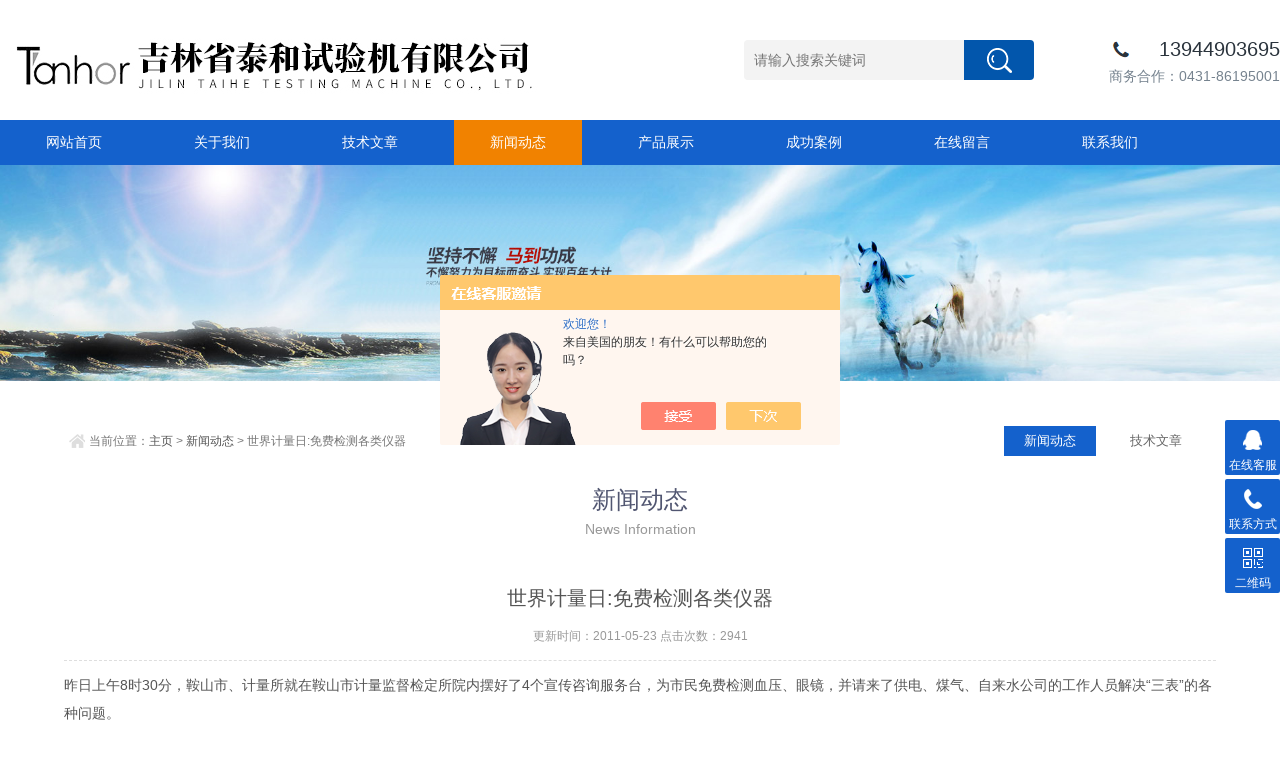

--- FILE ---
content_type: text/html; charset=utf-8
request_url: http://www.jltanhor.com/News-161801.html
body_size: 3878
content:
<!doctype html>
<html>
<head>
<meta http-equiv="Content-Type" content="text/html; charset=utf-8" />
<meta http-equiv="x-ua-compatible" content="ie=edge,chrome=1">
<meta name="renderer" content="webkit|ie-comp|ie-stand">
<meta name="viewport" content="width=device-width,initial-scale=1,maximum-scale=1, minimum-scale=1,user-scalable=0">
<title>世界计量日:免费检测各类仪器-吉林省泰和试验机有限公司</title>


<link rel="stylesheet" type="text/css" href="/skins/1464/css/animate.min.css">
<link rel="stylesheet" type="text/css" href="/skins/1464/css/style.css">
<script type="text/javascript" src="/skins/1464/js/jquery.min.1.7.js"></script>
<!--导航当前状态 JS-->
<script language="javascript" type="text/javascript"> 
	var nav= '4';
</script>
<!--导航当前状态 JS END-->
<script type="application/ld+json">
{
"@context": "https://ziyuan.baidu.com/contexts/cambrian.jsonld",
"@id": "http://www.jltanhor.com/News-161801.html",
"title": "世界计量日:免费检测各类仪器",
"pubDate": "2011-05-23T10:57:36",
"upDate": "2011-05-23T10:57:36"
    }</script>
<script language="javaScript" src="/js/JSChat.js"></script><script language="javaScript">function ChatBoxClickGXH() { DoChatBoxClickGXH('https://chat.chem17.com',2071) }</script><script>!window.jQuery && document.write('<script src="https://public.mtnets.com/Plugins/jQuery/2.2.4/jquery-2.2.4.min.js" integrity="sha384-rY/jv8mMhqDabXSo+UCggqKtdmBfd3qC2/KvyTDNQ6PcUJXaxK1tMepoQda4g5vB" crossorigin="anonymous">'+'</scr'+'ipt>');</script><script type="text/javascript" src="https://chat.chem17.com/chat/KFCenterBox/1464"></script><script type="text/javascript" src="https://chat.chem17.com/chat/KFLeftBox/1464"></script><script>
(function(){
var bp = document.createElement('script');
var curProtocol = window.location.protocol.split(':')[0];
if (curProtocol === 'https') {
bp.src = 'https://zz.bdstatic.com/linksubmit/push.js';
}
else {
bp.src = 'http://push.zhanzhang.baidu.com/push.js';
}
var s = document.getElementsByTagName("script")[0];
s.parentNode.insertBefore(bp, s);
})();
</script>
</head>

<body>
<header id="header" class="top">
  <div class="container clear clearfix">
  <div class="logo fl"><img src="/skins/1464/images/logo.jpg"></div>
  <div class="search-box fr">
    <div class="search">
        <form name="form1" method="post" action="/products.html">
            <input type="submit" class="tj" name="button" id="button">
            <input name="keyword" id="tk" type="text" class="sr" placeholder="请输入搜索关键词">
        </form>
    </div>
    <div class="contact-index">
      <p class="tel"><i></i> 13944903695 </p>
      <p class="mail"> 商务合作：0431-86195001</p>
    </div>
  </div>
</header>
<nav id="nav" class="clear clearfix">
  <div class="container">
  <div class="web_nav">网站导航<div class="btn-menu"><span></span></div><span class="search_bt"><img src="/skins/1464/images/search.png" /></span></div>
    <ul>
      <li><a href="/" id="navId1">网站首页</a></li>
      <li><a href="/aboutus.html" id="navId2">关于我们</a></li>
      <li><a href="/article.html" id="navId3">技术文章</a></li>
      <li><a href="/news.html" id="navId4">新闻动态</a></li>
      <li><a href="/products.html" id="navId5">产品展示</a></li>
      <li><a href="/successcase.html" id="navId6">成功案例</a></li>
      <li><a href="/order.html" id="navId7">在线留言</a></li>
      <li><a href="/contact.html" id="navId8">联系我们</a></li>
    </ul>
  </div>
</nav>
<script language="javascript" type="text/javascript">
try {
    document.getElementById("navId" + nav).className = "nav_on";
}
catch (e) {}
</script>
<script src="https://www.chem17.com/mystat.aspx?u=liyanwu22"></script><section class="ny_banner">
	
    <picture>
        <source media="(min-width:1200px)" srcset="/skins/1464/images/ny_banner1.jpg">
        <source media="(max-width:768px)" srcset="/skins/1464/images/ny_banner2.jpg">
        <img src="/skins/1464/images/ny_banner1.jpg">
    </picture>
  
</section>

<!--content begin-->
<section class="ny_content_wrap">
<section class="ny_content wow slideInUp" data-wow-duration="1s">
    <section class="content_right content_right2">
		 <div class="bread_nav">
            <div class="bread_nav_left"><em></em>当前位置：<a href="/">主页</a> > <a href="/news.html">新闻动态</a> > 世界计量日:免费检测各类仪器</div>
            <div class="bread_nav_right">
               <a href="/news.html" class="on">新闻动态</a><a href="/article.html">技术文章</a>
            </div>
     
         </div>
         <section class="conn">
         	<div class="ny_tlt1 wow slideInDown" data-wow-duration="1s"><p>新闻动态</p><span>News Information</span></div>
         	<div class="ny_news_con2">
             <div class="ny_news_tlt">世界计量日:免费检测各类仪器</div>
           <div class="ny_news_time">更新时间：2011-05-23   点击次数：2941</div>
            <div class="ny_news_con">
            	<p>昨日上午8时30分，鞍山市、计量所就在鞍山市计量监督检定所院内摆好了4个宣传咨询服务台，为市民免费检测血压、眼镜，并请来了供电、煤气、自来水公司的工作人员解决&ldquo;三表&rdquo;的各种问题。</p><p>　　半个小时有260余名群众来到活动现场，有拿着血压计的老人，戴着眼镜的中年人。 20多名现场工作人员一面为他们提供校准、修理等免费服务；一面解答市民关于电子血压计使用、眼镜验光配镜、民用计量器具使用等方面的问题。检测血压计330台，检测眼镜51副，其中5副近视镜，46副花镜，民用&ldquo;三表&rdquo;咨询200人次，定量包装咨询200人次。 <br />&nbsp;</p>
            </div>
            <div class="ny_news_ye">
            	<p>上一篇：<a href="/News-161805.html">门诊抗菌药不超20% 违者取消处方权</a></p>
				<p>下一篇：<a href="/News-160023.html">卫生部公开征求22个食品添加剂标准意见</a></p>
            </div>
            </div>
 
         </section>   
    </section>
</section>
</section>
<!--content end-->
<!--底部 开始-->
<div class="foot1">
	<div class="container1">
    	<ul class="clear clearfix">
        	<li class="address"><p>地址：吉林省长春市朝阳区开运街1599-1号</p></li>
            <li class="tel"><p>电话：0431-86195001</p></li>
            <li class="email"><p>邮箱：13944903695@139.com</p></li>
            <li class="code"><img src="/skins/1464/images/code.jpg"></li>
        </ul>
    </div>
</div>
<div class="foot2">
	<div class="container1">
    	<p>版权所有 &copy; 2019 吉林省泰和试验机有限公司  <a href="http://beian.miit.gov.cn/" target="_blank">吉ICP备10001943号-4</a>  技术支持：<a href="https://www.chem17.com" target="_blank" rel="nofollow">化工仪器网</a>  <a href="https://www.chem17.com/login" target="_blank" rel="nofollow">管理登陆</a>  <a href="/sitemap.xml" target="_blank">GoogleSitemap</a></p>
        <P>吉林省泰和试验机有限公司(www.jltanhor.com)关键词：<strong>落镖式冲击试验机,落球回弹试验仪,微机控制记忆式冲击试验机,悬臂梁式机械冲击试验机</strong></P>
    </div>
</div>
<!--底部 结束-->

<!-- 在线客服 开始 -->
<div class="suspension">
	<div class="suspension-box">
		<a href="#" class="a a-service "><i class="i"></i><span>在线客服</span></a>
		<a href="javascript:;" class="a a-service-phone "><i class="i"></i><span>联系方式</span></a>
		<a href="javascript:;" class="a a-qrcode"><i class="i"></i><span>二维码</span></a>
		<a href="javascript:;" class="a a-top"><i class="i"></i></a>
		<div class="d d-service">
			<i class="arrow"></i>
			<div class="inner-box">
				<div class="d-service-item clearfix">
					<a href="tencent://Message/?Uin=631398893&amp;websiteName=www.jltanhor.com=&amp;Menu=yes"  target="_blank" class="clearfix"><span class="circle"><i class="i-qq"></i></span><p>咨询在线客服</p></a>
				</div>
			</div>
		</div>
		<div class="d d-service-phone">
			<i class="arrow"></i>
			<div class="inner-box">
				<div class="d-service-item clearfix">
					<span class="circle"><i class="i-tel"></i></span>
					<div class="text">
						<p>服务热线</p>
						<p class="red number">0431-86195001</p>
					</div>
				</div>
			</div>
		</div>
		<div class="d d-qrcode">
			<i class="arrow"></i>
			<div class="inner-box">
				<div class="qrcode-img"><img src="/skins/1464/images/code.jpg" alt=""></div>
				<p>扫一扫，关注我们</p>
			</div>
		</div>

	</div>
</div>

<script type="text/javascript" src="/skins/1464/js/all.js"></script> 


 <script type='text/javascript' src='/js/VideoIfrmeReload.js?v=001'></script>
  
</html>
</body>

--- FILE ---
content_type: text/css
request_url: http://www.jltanhor.com/skins/1464/css/style.css
body_size: 12514
content:
/* CSS Document */
@charset "utf-8";
/* CSS Document */
body, h1, h2, h3, h4, h5, h6, hr, p, blockquote, dl, dt, dd, ul, ol, li, pre, form, fieldset, legend, button, input, textarea, th, td { margin: 0; padding: 0; border: 0; }
html { color: #666; }
html, body { width: 100%; min-width: 320px; }
body, button, input, select, textarea { margin: 0; padding: 0; font-family: "微软雅黑", "Microsoft Yahei", "Arial", "Verdana", "sans-serif"; font-size: 12px; background: #fff }
ul, ol, li, dl, dd, dt { list-style: none; }
em { font-style: normal; }
a { text-decoration: none; outline: none; }
a:hover { text-decoration: underline; }
legend { color: #000; }
fieldset, img { border: 0; }
label, button { cursor: pointer; }
/*解决IE图片缩放失真*/
img { -ms-interpolation-mode: bicubic; }
/*清除浮动*/
.clearfix:after { content: ''; display: block; height: 0; clear: both; }
.clearfix { zoom: 1; }
.clear { clear: both; }
/*连续英文、数字换行*/
.wordwrap { word-break: break-all; word-wrap: break-word; }
/*单行文字超出显示省略号*/
.omg { overflow: hidden; text-overflow: ellipsis; white-space: nowrap; }
img { border: 0; vertical-align: middle; }
a { color: #3a3a3a; text-decoration: none; transition: 0.5s; -webkit-transition: 0.5s; -moz-transition: 0.5s; }
a:hover { text-decoration: none }
.fl { float: left; }
.fr { float: right; }
/*苹果手机默认按钮样式去除*/
input[type="button"], input[type="submit"], input[type="reset"] { -webkit-appearance: none; }
textarea { -webkit-appearance: none; }
input { border-radius: 0; }

/* 设置滚动条的样式 */
::-webkit-scrollbar {
width:4px;
}/* 滚动槽 */
::-webkit-scrollbar-track {
background-color:#f0f0f0;
border-radius:0px;
}/* 滚动条滑块 */
::-webkit-scrollbar-thumb {
background-color:#6d6e70;
}
::-webkit-scrollbar-thumb:window-inactive {
background-color:#3c3c3c;
}
@-webkit-keyframes bounce-up { 25% {
-webkit-transform: translateY(5px);
}
50%, 100% {
-webkit-transform: translateY(0);
}
75% {
-webkit-transform: translateY(-5px);
}
}
@keyframes bounce-up { 25% {
transform: translateY(5px);
}
50%, 100% {
transform: translateY(0);
}
75% {
transform: translateY(-5px);
}
}
/*首页*/
#header .logo { width: 550px; margin: 30px 10px 10px; display: inline-block; }
#header .logo img { vertical-align: middle; }
.container,.container1 { width: 1280px; margin: 0 auto; }
.search-box .search{ float:left; margin-top:40px;}
.search-box .search .sr{width:200px;padding:0 10px;background:#f3f3f3;color:#999;font-size:14px;height:40px;line-height:22px;float:right;outline:none;border-radius:4px 0 0 4px;}
.search-box .search .tj{width:70px;height:40px;background:#0256ac url(../images/search_btn.png) center center no-repeat;font-size:0;cursor:pointer;float:right;border-radius:0 4px 4px 0;}
.search-box .search .tj:hover{background:#0256ac url(../images/search_btn.png) center center no-repeat;}
.contact-index { display: inline-block; height: 120px; line-height: 120px; margin-left: 60px; }
.contact-index p { margin-left: 15px; }
.contact-index .tel { font-size: 20px; margin-top: 34px; margin-bottom: 0px; color: #37474f; color: #2a333c; text-align: right; line-height: 30px;    background: url(../images/top_tel.gif) no-repeat 0px center; }
.contact-index .tel i { display:block; margin-right: 5px; border-right: 1px solid; padding-right: 5px; }
.contact-index .mail { color: #ffffff; color: #76838f; font-size: 14px; text-align: right; line-height: 24px; }
/*导航*/
#nav { background: #1461cc; width: 100%; }
#nav ul li { float: left; width: 10%; margin: 0 10px; }
#nav ul li a { color: #fff; width: 98%; padding: 0 1%; font-size: 14px; text-align: center; height: 45px; line-height: 45px; display: inline-block; cursor: pointer; }
#nav ul li a:hover,#nav ul li a.nav_on { background: #f18200; color:#fff; }
.web_nav { display: none; width: 90%; height: 50px; line-height: 50px; color: #fff; font-size: 16px; margin: 0 auto; font-weight: bold; }
.btn-menu { display: block; float: right; position: relative; background: transparent; cursor: pointer; padding: 15px 0; width: 26px; height: 16px; -webkit-transition: all ease .238s; -moz-transition: all ease .238s; transition: all ease .238s; }
.btn-menu:before, .btn-menu:after, .btn-menu span { background-color: #ffffff; -webkit-transition: all ease .238s; -moz-transition: all ease .238s; transition: all ease .238s; }
.btn-menu:before, .btn-menu:after { content: ''; position: absolute; top: 0; height: 1px; width: 100%; left: 0; top: 50%; -webkit-transform-origin: 50% 50%; -ms-transform-origin: 50% 50%; transform-origin: 50% 50%; }
.btn-menu span { position: absolute; width: 100%; height: 1px; left: 0; top: 50%; overflow: hidden; text-indent: 200%; }
.btn-menu:before { -webkit-transform: translate3d(0, -7px, 0); transform: translate3d(0, -7px, 0); }
.btn-menu:after { -webkit-transform: translate3d(0, 7px, 0); transform: translate3d(0, 7px, 0); }
.btn-menu.active span { opacity: 0; }
.btn-menu.active:before { background-color: #ffffff; -webkit-transform: rotate3d(0, 0, 1, 45deg); transform: rotate3d(0, 0, 1, 45deg); }
.btn-menu.active:after { background-color: #ffffff; -webkit-transform: rotate3d(0, 0, 1, -45deg); transform: rotate3d(0, 0, 1, -45deg); }
/**ly_banner**/
.flickerplate { position: relative; width: 100%; height: 500px; background-color: #e6e6e6; overflow: hidden; }
.flickerplate ul.flicks { width: 10000%; height: 100%; padding: 0px; margin: 0px; list-style: none }
.flickerplate ul.flicks>li { float: left; width: 1%; height: 100%; background-position: center; background-size: cover; display: table }
.flickerplate ul.flicks>li:nth-child(1) { background-image: url(../images/banner1.jpg); }
.flickerplate ul.flicks>li:nth-child(2) { background-image: url(../images/banner2.jpg); }
.flickerplate ul.flicks>li .flick-inner { height: 100%; padding: 10px; color: #fff; display: table-cell; vertical-align: middle }
.flickerplate ul.flicks>li .flick-inner .flick-content { max-width: 68.75em; margin-left: auto; margin-right: auto }
.flickerplate ul.flicks>li .flick-title { padding: 0px 0px; font-size: 2.778em; line-height: 1.995em; text-align: center }
@media only screen and (max-width:43.813em) {
.flickerplate ul.flicks>li .flick-title { font-size: 1.667em }
}
.flickerplate ul.flicks>li .flick-sub-text { padding: 5px; font-weight: 300; line-height: 2.5em; color: rgba(255,255,255,0.8); text-align: center }
.flickerplate ul.flicks>li .flick-title span.flick-block-text, .flickerplate ul.flicks>li .flick-sub-text span.flick-block-text { padding: 12px 18px; background-color: rgba(0,0,0,0.6) }
.flickerplate .arrow-navigation { position: absolute; height: 80%; width: 10%; top: 10%; z-index: 100; overflow: hidden }
.flickerplate .arrow-navigation .arrow { display: block; height: 100%; width: 90%; -webkit-transition: all 0.2s ease-out; -moz-transition: all 0.2s ease-out; -o-transition: all 0.2s ease-out; -ms-transition: all 0.2s ease-out; transition: all 0.2s ease-out }
.flickerplate .arrow-navigation:hover, .flickerplate .arrow-navigation .arrow:hover { cursor: pointer }
.flickerplate .arrow-navigation.left { left: 0% }
.flickerplate .arrow-navigation.left .arrow { opacity: 0; margin: 0px 0px 0px 50%; background-image: url("../images/arrow-left-light.png"); background-repeat: no-repeat; background-position: left }
.flickerplate .arrow-navigation.right { right: 0% }
.flickerplate .arrow-navigation.right .arrow { opacity: 0; margin: 0px 0px 0px -50%; background-image: url("../images/arrow-right-light.png"); background-repeat: no-repeat; background-position: right }
.flickerplate .arrow-navigation.left.hover .arrow { opacity: 1; margin: 0px 0px 0px 20% }
.flickerplate .arrow-navigation.right.hover .arrow { opacity: 1; margin: 0px 0px 0px -20% }
.flickerplate .dot-navigation { position: absolute; bottom: 15px; width: 100%; text-align: center; z-index: 100 }
.flickerplate .dot-navigation ul { text-align: center; list-style: none; padding: 0px 15px }
.flickerplate .dot-navigation ul li { display: inline-block; float: none }
.flickerplate .dot-navigation .dot { width: 10px; height: 10px; margin: 0px 5px; background-color: rgba(255,255,255,0.5); border-radius: 50%; -o-border-radius: 50%; -ms-border-radius: 50%; -moz-border-radius: 50%; -webkit-border-radius: 50%; -webkit-transition: background-color 0.2s ease-out; -moz-transition: background-color 0.2s ease-out; -o-transition: background-color 0.2s ease-out; -ms-transition: background-color 0.2s ease-out; transition: background-color 0.2s ease-out }
.flickerplate .dot-navigation .dot:hover { cursor: pointer; background-color: rgba(255,255,255,0.5) }
.flickerplate .dot-navigation .dot.active { background-color: #16b4b9; }
.flickerplate .dot-navigation.left, .flickerplate .dot-navigation.left ul { text-align: left }
.flickerplate .dot-navigation.right, .flickerplate .dot-navigation.right ul { text-align: right }
.flickerplate.flicker-theme-dark .arrow-navigation.left .arrow { background-image: url("../images/arrow-left-dark.png") }
.flickerplate.flicker-theme-dark .arrow-navigation.right .arrow { background-image: url("../images/arrow-right-dark.png") }
.flickerplate.flicker-theme-dark .dot-navigation .dot { background-color: rgba(0,0,0,0.12) }
.flickerplate.flicker-theme-dark .dot-navigation .dot:hover { background-color: rgba(0,0,0,0.6) }
.flickerplate.flicker-theme-dark .dot-navigation .dot.active { background-color: #000 }
.flickerplate.flicker-theme-dark ul.flicks li .flick-inner { color: rgba(0,0,0,0.9) }
.flickerplate.flicker-theme-dark ul.flicks li .flick-inner .flick-content .flick-sub-text { color: rgba(0,0,0,0.9) }
.flickerplate.flicker-theme-dark ul.flicks li .flick-inner .flick-content .flick-title span.flick-block-text, .flickerplate.flicker-theme-dark ul.flicks li .flick-inner .flick-content .flick-sub-text span.flick-block-text { background-color: rgba(255,255,255,0.5) }
.flickerplate ul.flicks li.flick-theme-dark .flick-inner { color: rgba(0,0,0,0.9) }
.flickerplate ul.flicks li.flick-theme-dark .flick-inner .flick-content .flick-sub-text { color: rgba(0,0,0,0.9) }
.flickerplate ul.flicks li.flick-theme-dark .flick-inner .flick-content .flick-title span.flick-block-text, .flickerplate ul.flicks li.flick-theme-dark .flick-inner .flick-content .flick-sub-text span.flick-block-text { background-color: rgba(255,255,255,0.5) }
.flickerplate.animate-transform-slide ul.flicks { -webkit-perspective: 1000; -webkit-backface-visibility: hidden; transform: translate3d(0%, 0px, 0px); -webkit-transform: translate3d(0%, 0px, 0px); -webkit-transition: -webkit-transform 0.6s; -o-transition: -o-transform 0.6s; -moz-transition: -moz-transform 0.6s; transition: transform 0.6s }
.flickerplate.animate-transition-slide ul.flicks { position: relative; left: 0%; -webkit-transition: left 0.4s ease-out; -moz-transition: left 0.4s ease-out; -o-transition: left 0.4s ease-out; -ms-transition: left 0.4s ease-out; transition: left 0.4s ease-out }
.flickerplate.animate-jquery-slide ul.flicks { position: relative; left: 0% }
.flickerplate.animate-scroller-slide { padding-bottom: 0px; overflow: auto }
.flickerplate.animate-scroller-slide ul.flicks { position: auto }
/*首页新闻*/
.sy_news { margin: 50px 0; background:#fff; position:relative; z-index:99;}
.sy_news_hd { margin-bottom: 40px; }
.sy_news_hd .tlt { float: left; position: relative; width: 36%; overflow: hidden; }
.sy_news_hd .tlt p { font-size: 20px; color: #37474f; font-weight: bold; float: left; height: 46px; line-height: 46px; }
.sy_news_hd .tlt em { display: block; width: 38px; height: 2px; background: #1461cc; position: absolute; bottom: 0; left: 0; }
.sy_news_hd .sy_news_right { float: right; width: 62%; position: relative; }
.sy_news_hd .sy_news_right .sy_news_type { max-width: 100%; padding-top: 10px; text-align: right; position: absolute; right: 0; top: 0; }
.sy_news_hd .sy_news_right .sy_news_type span a { display: inline-block; float: left; height: 30px; line-height: 30px; background: #dedede; text-align: center; padding: 0 15px; font-size: 12px; color: #333; margin-right: 10px; border-radius: 2px; cursor: pointer; overflow: hidden; }
.sy_news_hd .sy_news_right .sy_news_type span a.on { background: #1461cc; color: #fff; }
.sy_news_hd .sy_news_right .sy_news_type span a:hover { background: #1461cc; color: #fff; }
.img-news-l { width: 45%; float: left; margin-bottom: 30px; }
.img-news-l .imgnews-list { width: 100%; }
.img-news-l .imgnews-list li { width: 100%; }
.img-news-r { width: 50%; float: right; margin-bottom: 30px; }
.img-news-r .imgnews-list li { transform: translateY(100%); width: 100%; float: right; -webkit-transition: all .6s cubic-bezier(.165, .84, .44, 1) 0ms; transition: all .6s cubic-bezier(.165, .84, .44, 1) 0ms; padding: 10px 0; border-bottom: 1px solid; border-color: #fff; border-color: #f2f2f2; }
.imgnews-list li .time { display: inline-block; line-height: 30px; float: right; color: #999; font-size: 13px; position: relative; -webkit-transition: all .6s cubic-bezier(.165, .84, .44, 1) 0ms; transition: all .6s cubic-bezier(.165, .84, .44, 1) 0ms }
.imgnews-list li .iconfont { display: inline-block; line-height: 30px; float: right; color: #fff; color: #1461cc; font-size: 13px; position: relative; right: 35px; -webkit-transition: all .6s cubic-bezier(.165, .84, .44, 1) 0ms; transition: all .6s cubic-bezier(.165, .84, .44, 1) 0ms; opacity: 0; }
.imgnews-list li:hover .iconfont { right: 0; opacity: 1 }
.imgnews-list li:hover .time { right: 15px }
.imgnews-list li .date { text-align: center; }
.imgnews-list li .date .day { font-size: 36px; font-weight: bold; position: relative; letter-spacing: 1px; color: #fff; color: #999; }
.imgnews-list li .date .year { color: #fff; color: #999; position: relative; display: block }
.imgnews-list .item-1 { width: 40%; float: left; padding: 0; border: none; opacity: 1; transform: none; }
.imgnews-list .item-1 .text { background: #fff; background: #1461cc; padding: 18px 20px 0 40px; height: 120px; overflow: hidden; }
.imgnews-list .item-1 .text .day { font-size: 36px; font-weight: bold; position: relative; letter-spacing: 1px; color: #fff; }
.imgnews-list .item-1 .text .year { color: rgba(255, 255, 255, 0.6); position: relative; display: block }
.imgnews-list .item-1 .text .content { color: #fff; width: 75%; float: right; margin-bottom: 20px; }
.imgnews-list .item-1 .text .content h3 { color: #fff; line-height: 30px; font-size: 16px; padding-bottom: 10px; border-bottom: 1px solid rgba(255, 255, 255, 0.2); overflow: hidden; text-overflow: ellipsis; white-space: nowrap; }
.imgnews-list .item-1 .text .content h3 a{ color:#fff;}
.imgnews-list .item-1 .text .content p { color: rgba(255, 255, 255, 0.7); padding-top: 10px; height: 50px; overflow: hidden; line-height: 22px; }
.imgnews-list .item-1 .img { overflow: hidden; max-height: 220px; }
.imgnews-list .item-1 .img img { -webkit-transition: all .6s cubic-bezier(.165, .84, .44, 1) 0ms; transition: all .6s cubic-bezier(.165, .84, .44, 1) 0ms; opacity: .78; width: 100% }
.imgnews-list .item-1:hover { -webkit-box-shadow: 5px 8px 20px rgba(0, 0, 0, 0.08); box-shadow: 5px 8px 20px rgba(0, 0, 0, 0.08); padding: 0 }
.imgnews-list .item-1:hover img { -webkit-transform: scale(1.08); transform: scale(1.08); opacity: 1 }
.imgnews-list .item-2 { margin-bottom: 10px; border: none !important }
.imgnews-list li.item-other b.title { transition: all .6s cubic-bezier(.165, .84, .44, 1) 0ms; display: inline-block; font-weight: normal; overflow: hidden; text-overflow: ellipsis; white-space: nowrap; width: 70%; font-size: 14px; }
.imgnews-list li.item-other:hover b.title { color: #1461cc; padding-left: 1.5%; }
.imgnews-list .item-2 .text { float: left; width: 80%; transition: all .6s cubic-bezier(.165, .84, .44, 1) 0ms; }
.imgnews-list .item-2:hover .text { padding-left: 1.5%; }
.imgnews-list .item-2 .text h3 { width: 100%; padding-bottom: 15px; border-bottom: 1px solid; border-color: #fff; border-color: #f2f2f2; font-size: 16px; overflow: hidden; text-overflow: ellipsis; white-space: nowrap; }
.imgnews-list .item-2:hover .text h3 { color: #1461cc; }
.imgnews-list .item-2 .text p { margin-top: 15px; color: #999; font-size: 13px; line-height: 26px; height: 52px; overflow: hidden }
.btn-more { clear: both; border: 1px solid; color: #fff; color: #1461cc; display: block; width: 110px; text-align: center; margin: 30px auto 0; -webkit-transition: all .6s cubic-bezier(.165, .84, .44, 1) 0ms; transition: all .6s cubic-bezier(.165, .84, .44, 1) 0ms; height: 30px; line-height: 30px; }
.btn-more:hover { background: #1461cc; color: #fff; border-color: #1461cc; text-decoration: none }
/*首页公司简介*/
.sy_about { width: 100%; background: #f5f5f5; padding: 50px 0; }
.sy_about_hd { margin: 10px 0 40px; }
.sy_about_hd .tlt { float: left; position: relative; width: 36%; overflow: hidden; }
.sy_about_hd .tlt p { font-size: 20px; color: #37474f; font-weight: bold; float: left; height: 46px; line-height: 46px; }
.sy_about_hd .tlt em { display: block; width: 38px; height: 2px; background: #1461cc; position: absolute; bottom: 0; left: 0; }
.con_syabout { position: relative; height: 320px; }
.con_img_about { float: left; width: 41%; padding: 0 10px; position: relative; z-index: 2; }
.con_img_about img { width: 100%; max-height: 280px; -o-object-fit: scale-down; object-fit: scale-down; }
.con_right_about { background: #fff; width: 100%; text-align: left; padding: 5px 15px; position: absolute; top: 49px; height: 260px; z-index: 1; }
.con_right_about p.desc { font-size: 14px; color: #fff; color: #666; line-height: 1.5; padding: 30px 0; margin-left: 42%; height: 105px; overflow: hidden; margin-bottom: 20px; }
.btn-more1 { border: 1px solid; color: #fff; color: #1461cc; display: block; width: 110px; text-align: center; -webkit-transition: all .6s cubic-bezier(.165, .84, .44, 1) 0ms; transition: all .6s cubic-bezier(.165, .84, .44, 1) 0ms; height: 30px; line-height: 30px; margin-left: 42%; }
.btn-more1:hover { background: #1461cc; color: #fff; border-color: #1461cc; text-decoration: none }
/*首页产品展示*/
.sy_pro { width: 100%; background: #f5f5f5; padding: 50px 0; position: relative; z-index: 9; }
.sy_pro_hd { margin: 10px 0 50px; }
.sy_pro_hd .tlt { float: left; position: relative; width: 25%; overflow: hidden; }
.sy_pro_hd .tlt p { font-size: 20px; color: #37474f; font-weight: bold; float: left; height: 46px; line-height: 46px; }
.sy_pro_hd .tlt em { display: block; width: 38px; height: 2px; background: #1461cc; position: absolute; bottom: 0; left: 0; }
.sy_pro_hd .sy_pro_right { float: right; width: 75%; position: relative; height: 40px; overflow: hidden; }
.sy_pro_hd .sy_pro_right .sy_pro_type { max-width: 100%; padding-top: 10px; text-align: right; position: absolute; right: 0; top: 0; }
.sy_pro_hd .sy_pro_right .sy_pro_type span a { display: inline-block; height: 30px; line-height: 30px; background: #dedede; text-align: center; padding: 0 15px; font-size: 12px; color: #333; margin-right: 10px; border-radius: 2px; cursor: pointer; overflow: hidden; vertical-align: top; }
.sy_pro_hd .sy_pro_right .sy_pro_type span a.on { background: #1461cc; color: #fff; }
.sy_pro_hd .sy_pro_right .sy_pro_type span a:hover { background: #1461cc; color: #fff; }
.sy_pro .pro_hd ul{margin:0 auto;max-width:100%;height:84px;overflow:hidden;}
.sy_pro .pro_hd ul li{float: left;margin:0 1px 2px;}
.sy_pro .pro_hd ul li a{display:block;background: #eee;padding: 8px 30px;color: #76838f;-webkit-transition: .25s;-o-transition: .25s;transition: .25s;overflow: hidden; text-overflow: ellipsis; white-space:nowrap;height:24px;line-height:24px;font-size:14px;max-width:150px;transition-duration: .3s;-ms-transition-duration: .3s;-moz-transition-duration: .3s;-webkit-transition-duration: .3s;}
.sy_pro .pro_hd ul li a:hover{background: #16b4b9;color:#fff;}
.sy_pro .pro_hd ul li.on a{background: #1f71c2;color:#fff;}

.sy_pro .pro_bd ul li{float:left;width: 22.5%;margin-right:3%;margin-bottom:30px;}
.sy_pro .pro_bd ul li:nth-child(4n) {margin-right: 0px;}
.sy_pro .pro_bd ul li .pro_img_box{display:block;width:100%;box-shadow: 0px 0px 72px 0px #e1dddd;-webkit-transition: all .25s;-webkit-transition: all .25s;-moz-transition: all .25s;-ms-transition: all .25s;-o-transition: all .25s;}
.sy_pro .pro_bd ul li .pro_img_box .pro_img{text-align:center;width:100%;height:230px;box-sizing:border-box;-moz-box-sizing:border-box;-webkit-box-sizing:border-box;overflow:hidden;}
.sy_pro .pro_bd ul li .pro_img_box .pro_img img{vertical-align:middle;max-width:90%;max-height:90%;transition-duration: 1s;-ms-transition-duration: 1s;-moz-transition-duration: 1s;-webkit-transition-duration: 1s;}
.sy_pro .pro_bd ul li .pro_img_box .pro_img .iblock {display:inline-block;height:100%;width:0;vertical-align:middle}
.sy_pro .pro_bd ul li .pro_img_box p a{display:block;height:40px;line-height:40px;font-size:14px;text-align:center;color:#333;padding:0 5px;overflow: hidden; text-overflow: ellipsis; white-space:nowrap;}
.sy_pro .pro_bd ul li .pro_img_box:hover p a{background:#666;color:#ffffff;}
.sy_pro .pro_bd ul li .pro_img_box:hover img{transform: scale(1.1,1.1);opacity: 0.8;}
.btn-more2 { margin-top: 10px; }
/*友情链接*/
.sy_link { width: 90%; max-width: 1280px; margin: 30px auto; }
.sy_link .yqlj { line-height: 22px; font-size: 12px; }
.sy_link .yqlj a { display: inline-block; margin-right: 1%; }
/*底部*/
.foot1{background-color: #1461cc;width: 100%;height:90px; clear:both;}
.foot1 ul{height:90px;display: flex;justify-content: center;align-items: center;-webkit-box-pack:center;-webkit-box-align:center;}
.foot1 ul li{float:left;color:#ffffff;}
.foot1 ul li.address{background:url(../images/pos.png) left center no-repeat;width: 44%;overflow:hidden;text-align:left;padding-left:25px;}
.foot1 ul li.tel{background:url(../images/phone.png) left center no-repeat;width: 30%;overflow:hidden;text-align:left;padding-left:25px;}
.foot1 ul li.tel a{color:#fff;}
.foot1 ul li.email{background:url(../images/email.png) left center no-repeat;width: 20%;text-align:left;padding-left:25px;overflow:hidden;}
.foot1 ul li.code {width: 20%;}
.foot1 ul li.code img{height:80px;float:right;}

.foot2{background-color: #fff;width: 100%;padding:10px 0;}
.foot2 p{color:#555;font-size:12px;}
.foot2 a{color:#555;font-size:12px;}
.foot2 a:hover{color:#0026a7;}





/*内页banner*/
.ny_banner { width: 100%; margin-bottom: 20px; position: relative; }
.ny_banner picture { display: block; }
.ny_banner img { width: 100%; height: auto; }

.ny_content_wrap{background: #ffffff;width:100%;}
.ny_content{width:90%;max-width:1280px;margin:0 auto;padding-top:20px;padding-bottom:20px;}
.ny_tlt1{width:100%;margin-bottom:30px;}
.ny_tlt1 p{font-size:24px;color:#515671;text-align:center;}
.ny_tlt1 span{display:block;font-size:14px;font-weight:lighter;color:#999;text-align:center;height:30px;line-height:30px;}

.ny_news_con2 .about_img{float:left;width:37%;}
.ny_news_con2 .about_img img{max-width:100%;}
.ny_news_con2 .about_wz{float:right;width:60%;font-size:13px;line-height:30px;color:#555;}
.ny_zycp{background:#f1f1f1; padding:20px 15px;margin-bottom:25px;}
.ny_content .content_right{float:right;width:100%;padding:1%;}
.ny_content .content_right2{float:none;width:100%;padding:0;padding-bottom:30px;}
.ny_content .content_right3{ width:78%; float:right; padding:0;}
.ny_content .content_right .bread_nav1{overflow:hidden;height:40px;line-height:40px;margin-bottom:10px;border-bottom:1px solid #dedede;padding-bottom:5px;}
.ny_content .content_right .bread_nav1 h2{width:20%;font-size:20px;color:#333;float:left;font-weight:bold;}
.ny_content .content_right .bread_nav1 .bread_nav1_right{float:right;width:78%;text-align:right;color:#777;overflow:hidden;}
.ny_content .content_right .bread_nav1 .bread_nav1_right>em{display:inline-block;width:25px;height:40px;background:url(../images/dw.png) center center no-repeat;vertical-align: top;}
.ny_content .content_right .bread_nav1 .bread_nav1_right a{color:#555;}
.ny_content .content_right .bread_nav1 .bread_nav1_right a:hover{color:#0256ac}
.ny_content .content_right .bread_nav{overflow:hidden;height:40px;line-height:40px;margin-bottom:10px;padding-bottom:5px;}
.ny_content .content_right .bread_nav .bread_nav_left{width:35%;text-align:left;color:#777;overflow:hidden;font-size:12px; float:left;}
.ny_content .content_right .bread_nav .bread_nav_left>em{display:inline-block;width:25px;height:40px;background:url(../images/dw.png) center center no-repeat;vertical-align: top;}
.ny_content .content_right .bread_nav .bread_nav_left a{color:#555;}
.ny_content .content_right .bread_nav .bread_nav_left a:hover{color:#0256ac}

.bread_nav_right{ width:60%; float:right; text-align:right;}
.bread_nav_right a{ display:inline-block;padding:0 20px; height:30px; line-height:30px;margin-right:2%; color:#666; font-size:13px;}
.bread_nav_right a.on{ background:#1461cc; color:#fff;}
.bread_nav_right a:hover{background:#1461cc; color:#fff;}

.ny_content .content_left{float:left;width:20%;}
.ny_content .content_left .c_tlt{height:60px;line-height:60px;text-align:center;font-size:20px;font-weight:bold;background:#1461cc;color:#ffffff;margin-bottom:10px;}
.pro_mulu li a{display:block;height:40px;line-height:40px;text-align:left;padding:0 20px;background:#f1f1f1;color:#555;font-size:14px;margin-bottom:5px;overflow: hidden; text-overflow: ellipsis; white-space:nowrap;}
.pro_mulu li dl a{background:#ffffff;height:30px;line-height:30px;font-size:12px;}
.pro_mulu a.pro_more{background:#ddd;display:block;text-align:center;height:40px;line-height:40px; font-size:12px;}
.ny_content .content_left .c_tlt em{display:none;}
.news_l{padding-bottom:20px;}
.news_l li a{display:block;font-size:12px;color:#555;padding-left:15px;background:url(../images/news_tb1.jpg) left center no-repeat;height:40px;line-height:40px;overflow: hidden; text-overflow: ellipsis; white-space:nowrap;border-bottom:1px dashed #dedede;}
.news_l li a:hover{color:#1461cc;}
.ny_content .content_right .conn{color:#555;font-size:14px;line-height:28px;padding-top:10px; z-index:1; position:relative;}
.ny_content .ny_news_con2{min-height:300px;}
.ny_content .content_right .conn .ny_news_con img,.ny_content .content_right .conn .ny_news_con  table,.ny_content .content_right .conn .ny_news_con  tr,.ny_content .content_right .conn .ny_news_con  td,.ny_content .content_right .conn .ny_news_con  p,.ny_content .content_right .conn .ny_news_con  span,.ny_content .content_right .conn .ny_news_con  div,.ny_content .content_right .conn .ny_news_con  video,.ny_content .content_right .conn .ny_news_con embed{width:auto !important;height:auto !important;max-width:100% !important;max-height: 100%;box-sizing:border-box;-moz-box-sizing:border-box;-webkit-box-sizing:border-box;white-space:normal;word-break:break-all;}

/*首页推荐产品*/
.scrollpic{width: 90%;max-width: 1280px;margin: 0 auto;padding-bottom:20px;}

/*----普通产品滚动----*/
.h_tjcp{width:100%;padding:40px 0;}
#demo{overflow:hidden; width:100%; height:334px; margin:0 auto;padding-top:30px;}
#demo #indemo{float:left; width:800%}
#demo #demo1{float:left;}
#demo #demo2{float:left;}
#demo #indemo ul li{float:left;width:22%;margin-right:4%;}
#demo #indemo ul li .tj_pro_box{display:block;width:96%;padding:2%;border-radius: 0 0 2px 2px;background:#f1f1f1;padding-bottom:20px;position:relative;}
#demo #indemo ul li .tj_pro_box .pro_img{text-align:center;width:100%;height:222px;background:#fff;box-sizing:border-box;-moz-box-sizing:border-box;-webkit-box-sizing:border-box;overflow:hidden;}
#demo #indemo ul li .tj_pro_box .pro_img img{vertical-align:middle;max-width:90%;max-height:90%;}
#demo #indemo ul li .tj_pro_box .pro_img .iblock {display:inline-block;height:100%;width:0;vertical-align:middle}
#demo #indemo ul li .tj_pro_box p{height:30px;line-height:30px;margin-top:10px;font-size:16px;text-align:center;color:#555;font-weight:bold;margin-bottom:10px;overflow: hidden; text-overflow: ellipsis; white-space:nowrap;}
#demo #indemo ul li .tj_pro_box span{margin:0 auto;display:block;width: 118px;height: 34px;border: 1px solid #dadada;display: block;text-align: center;line-height: 34px;background: none;position: relative;}
#demo #indemo ul li .tj_pro_box span:before{content: "";position: absolute;background: #1461cc;width: 0;height: 34px;left: 0;z-index: 0;transition: 0.3s;-webkit-transition: 0.3s;-moz-transition: 0.3s;}
#demo #indemo ul li .tj_pro_box span i{position: relative;z-index: 1;background:url(../images/pro_jt.png) center center no-repeat;display:block;width:100%;height: 34px;}
#demo #indemo ul li .l1 {position: absolute; top: 0; left: 0; width: 0; height: 1px; background: #515671;-webkit-transition: all .25s;-moz-transition: all .25s;-ms-transition: all .25s;-o-transition: all .25s;transition: all .25s;}
#demo #indemo ul li .l2 {position: absolute; top: 0; right: 0; width: 1px; height: 0; background: #515671;-webkit-transition: all .25s;-moz-transition: all .25s;-ms-transition: all .25s;-o-transition: all .25s;transition: all .25s;}
#demo #indemo ul li .l3 {position: absolute; bottom: 0; right: 0; width: 0; height: 1px; background: #515671;-webkit-transition: all .25s;-moz-transition: all .25s;-ms-transition: all .25s;-o-transition: all .25s;transition: all .25s;}
#demo #indemo ul li .l4 {position: absolute; bottom: 0; left: 0; width: 1px; height: 0; background:#515671;-webkit-transition: all .25s;-moz-transition: all .25s;-ms-transition: all .25s;-o-transition: all .25s;transition: all .25s;}

#demo #indemo ul li .tj_pro_box:hover  .l1{width:100%;}
#demo #indemo ul li .tj_pro_box:hover  .l2{height:100%;}
#demo #indemo ul li .tj_pro_box:hover  .l3{width:100%;}
#demo #indemo ul li .tj_pro_box:hover  .l4{height:100%;}

#demo #indemo ul li .tj_pro_box:hover span{border: 1px solid #fff;}
#demo #indemo ul li .tj_pro_box:hover span i{background:url(../images/pro_jt2.png) center center no-repeat;}
#demo #indemo ul li .tj_pro_box:hover span:before{width:100%;}
/*---普通产品滚动结束---*/




/*内页产品展示*/
.ny_products{width:100%;background:#ffffff;}
.ny_products .pro_bd ul li{float:left;width:31%;margin-right:3%;margin-bottom:30px;}
.ny_products .pro_bd ul li:nth-child(3n) {margin-right: 0px;}
.ny_products .pro_bd ul li .pro_img_box{display:block;width:100%;box-shadow: 0px 0px 72px 0px #e1dddd;-webkit-transition: all .25s;-webkit-transition: all .25s;-moz-transition: all .25s;-ms-transition: all .25s;-o-transition: all .25s;}
.ny_products .pro_bd ul li .pro_img_box .pro_img{text-align:center;width:100%;height:230px;box-sizing:border-box;-moz-box-sizing:border-box;-webkit-box-sizing:border-box;overflow:hidden;}
.ny_products .pro_bd ul li .pro_img_box .pro_img img{vertical-align:middle;max-width:90%;max-height:90%;transition-duration: 1s;-ms-transition-duration: 1s;-moz-transition-duration: 1s;-webkit-transition-duration: 1s;}
.ny_products .pro_bd ul li .pro_img_box .pro_img .iblock {display:inline-block;height:100%;width:0;vertical-align:middle}
.ny_products .pro_bd ul li .pro_img_box p a{ display:block;height:40px;line-height:40px;font-size:14px;text-align:center;color:#333;padding:0 5px;overflow: hidden; text-overflow: ellipsis; white-space:nowrap;}
.ny_products .pro_bd ul li .pro_img_box:hover p a{background:#666;color:#ffffff;}
.ny_products .pro_bd ul li .pro_img_box:hover img{transform: scale(1.1,1.1);opacity: 0.8;}

/*分页*/
.page_list{text-align:center;padding-top:20px;}
.page_list a{display:inline-block;padding:0 10px;background:#ddd;height:30px;line-height:30px;text-align:center;margin-right: 5px;border-radius:2px;}
.page_list a:hover{background:#0256ac;color:#ffffff;}
.page_list a.pnnum1{background:#0256ac;color:#ffffff;}
.page_list input{display:inline-block;padding:0 5px;background:#1f71c2;width:40px !important;height:30px !important;line-height:30px;text-align:center;margin:0 5px;color:#fff;cursor:pointer;}
.page_list .p_input{display:inline-block;padding:0 5px;background:#ddd;height:30px;line-height:30px;text-align:center;margin:0 5px;color:#555;cursor:default;}


/*内页新闻列表*/
.new_inside{width:100%;}
.new_inside ul{width:100%;padding:0;}
.new_inside ul li{background:#ffffff;display:block;padding:24px;-webkit-transition: all .25s;-moz-transition: all .25s;-ms-transition: all .25s;-o-transition: all .25s;transition: all .25s;box-shadow: 0px 0px 20px 0px #eaeaea;margin-bottom:20px;position:relative;}
.new_inside ul li .news_time{position:absolute;left:24px;top:24px;width:90px;text-align:center;background:#666;padding:10px 0;overflow:hidden;border-radius:4px 0 4px 0;}
.new_inside ul li .news_time p{font-size:24px;font-weight:bold;color:#fff;}
.new_inside ul li .news_time span{font-size:14px;color:#fff;}
.new_inside ul li .news_con{padding-left:110px;}
.new_inside ul li .news_con p{font-size:15px;font-weight:bold;color:#515671;overflow: hidden; text-overflow: ellipsis; white-space:nowrap;}
.new_inside ul li .news_con span{display:block;font-size:14px;color:#999;line-height:22px;padding-top:5px;height:45px;overflow:hidden;}
.new_inside ul li:hover p a{ color:#1461cc;}
.new_inside ul li:hover .news_time{ background:#1461cc;}
.new_inside ul li:hover{cursor: pointer;}

/*内页成功案例*/
#ny_cgal{ width:100%; }
#ny_cgal ul{display:block; float:left; list-style-type:none; padding:0; margin:0;}
#ny_cgal ul li{display:block; float:left; padding:0; margin:0;width:31%;margin-right:30px; margin-bottom:30px;background:#ffffff;border:1px solid #ffffff;border-bottom:0;-webkit-transition: all .25s;-moz-transition: all .25s;-ms-transition: all .25s;-o-transition: all .25s;transition: all .25s;box-sizing:border-box;-moz-box-sizing:border-box;-webkit-box-sizing:border-box; height:261px;}
#ny_cgal ul li:nth-child(3n){ margin-right:0;}
#ny_cgal ul li:hover{border:1px solid #1461cc;}
#ny_cgal ul li .scroll_box{overflow:hidden;display:block; float:left; width:100%;height: 260px; position:relative;color:#333;text-align:center;box-sizing:border-box;-moz-box-sizing:border-box;-webkit-box-sizing:border-box;-webkit-transition: all .25s;-moz-transition: all .25s;-ms-transition: all .25s;-o-transition: all .25s;transition: all .25s;border-radius: 0 0 4px 4px;}
#ny_cgal ul li .scroll_box img{width:100%;max-height: 400px;vertical-align:middle;transition-duration: 1s;-ms-transition-duration: 1s;-moz-transition-duration: 1s;-webkit-transition-duration: 1s;}
#ny_cgal ul li .scroll_box .iblock {display:inline-block;height:100%;width:0;vertical-align:middle}
#ny_cgal .scroll_box .intro{width: 100%;position:absolute; left:0; z-index:10; background-color:#666; color:#ffffff;padding:0 10px 15px;box-sizing:border-box;-moz-box-sizing:border-box;-webkit-box-sizing:border-box;}
#ny_cgal .scroll_box .intro h5{padding:0; margin-bottom:10px; font-size:16px; font-weight:bold; padding:0 15px; height:40px; width:100%; line-height:40px; border-bottom:1px solid #717070;box-sizing:border-box;-moz-box-sizing:border-box;-webkit-box-sizing:border-box;overflow: hidden; text-overflow: ellipsis; white-space:nowrap;}
#ny_cgal .scroll_box .intro h5 a{ color:#fff;}
#ny_cgal .scroll_box .intro p{font-size:13px; line-height:20px;height:0; overflow:hidden;transition-duration: .25s;;-ms-transition-duration: .25s;-moz-transition-duration: .25s;-webkit-transition-duration: .25s;}
#ny_cgal .scroll_box .intro{bottom:-25px;}
#ny_cgal .scroll_box:hover .intro{bottom:0px;background-color: #1461cc;}
#ny_cgal .scroll_box:hover  p{height:40px; }
#ny_cgal .scroll_box:hover h5{border-bottom:1px solid rgb(45, 122, 197)}
#ny_cgal .scroll_box:hover img{transform: scale(1.3,1.3);}


/*内页在线留言*/
.cpzx .ly_msg { width: 100%; overflow: hidden; margin: 0 auto 20px; padding: 0;}
.cpzx .ly_msg h3 { width: 100%; height: 40px; overflow: hidden; line-height: 40px; margin: 0 auto; padding: 0; border-bottom: 1px solid #dfdfdf; color: #333; font-size: 14px; font-weight: bold; text-align: center;}
.cpzx .ly_msg ul { width: 100%; overflow:hidden; margin: 20px auto; padding: 0;/* box-sizing: border-box; -webkit-box-sizing: border-box; -o-box-sizing: border-box; -moz-box-sizing: border-box;*/}
.cpzx .ly_msg ul li { width: 100%; overflow: hidden; margin: 0 auto 12px; padding: 0;}
.cpzx .ly_msg ul li h4 { width:17%; height: 34px; overflow: hidden; line-height: 34px; margin: 0; padding: 0 20px 0 0; color: #333; font-size: 14px; text-align: right; float: left; box-sizing: border-box; -webkit-box-sizing: border-box; -o-box-sizing: border-box; -moz-box-sizing: border-box;}
.cpzx .ly_msg ul li .msg_ipt1, .ly_msg ul li .msg_tara { width: 83%; overflow: hidden; margin: 0; padding-right: 20px; background:url(/images/tb_img.png) top right no-repeat; float: left; box-sizing: border-box; -webkit-box-sizing: border-box; -o-box-sizing: border-box; -moz-box-sizing: border-box;}
.cpzx .ly_msg ul li .msg_ipt1 { height: 34px;}
.cpzx .ly_msg ul li .msg_tara { height: 118px;}
.cpzx .msg_ipt1 input, .msg_tara textarea { display: block; width: 100%; overflow: hidden; margin: 0; padding: 8px 15px; color: #666; font-size: 12px; border: 1px solid #dfdfdf; box-sizing: border-box; -webkit-box-sizing: border-box; -o-box-sizing: border-box; -moz-box-sizing: border-box;}
.cpzx .msg_ipt1 input { height: 34px; line-height: 16px;}
.cpzx .msg_tara textarea { height: 118px; line-height: 20px; resize: none;}
.cpzx .ly_msg ul li .msg_ipt2 { width: 120px; height: 34px; overflow: hidden; margin-right: 10px; padding:0; float: left;}
.cpzx .msg_ipt2 input { display: block; width: 120px; height: 34px; overflow: hidden; line-height: 16px; margin: 0; padding: 8px 15px; color: #666; font-size: 12px; border: 1px solid #dfdfdf; box-sizing: border-box; -webkit-box-sizing: border-box; -o-box-sizing: border-box; -moz-box-sizing: border-box;}
.cpzx .ly_msg ul li a.yzm_img { display: block; width: 90px; height: 34px; overflow: hidden; margin: 0; padding-right: 20px; background:url(/images/tb_img.png) top right no-repeat; float: left;}
.cpzx .ly_msg ul li .msg_btn { width:83%; overflow: hidden; margin: 0; padding: 0; float: left;}
.cpzx .msg_btn input { display: block; width: 100px; height: 34px; overflow: hidden; line-height: 32px; margin: 20px 15px 0 0; padding: 0; background-color: #f0f0f0; color: #333; font-size: 13px; text-align: center; border: 1px solid #ccc; float: left;}
.cpzx .ly_msg ul li .msg_ipt12 {width: 83%; height: 34px; overflow: hidden; margin: 0; padding-right: 20px; float: left; box-sizing: border-box; -webkit-box-sizing: border-box; -o-box-sizing: border-box; -moz-box-sizing: border-box;}
.cpzx .msg_ipt12 input { height: 34px; line-height: 16px; display: block; width: 100%; overflow: hidden; margin: 0; padding: 8px 15px; color: #666; font-size: 12px; border: 1px solid #dfdfdf; box-sizing: border-box; -webkit-box-sizing: border-box; -o-box-sizing: border-box; -moz-box-sizing: border-box;}

.cpzx .ly_msg ul li h4 {width: 10%;height: 45px;font-size:12px;}
.cpzx .ly_msg ul li .msg_ipt1, .ly_msg ul li .msg_tara {width: 90%;}
.cpzx .ly_msg ul li .msg_ipt1, .ly_msg ul li .msg_tara {width: 90% !important;}
.cpzx .ly_msg ul li .msg_ipt1 {height: 47px;}
.cpzx .msg_ipt1 input { height: 45px; line-height: 45px;}
.cpzx .ly_msg ul li .msg_ipt12 {width: 90% !important;height: 45px !important;}
.cpzx .msg_ipt12 input {height:45px;}
.cpzx .ly_msg ul li .msg_ipt1 select{height: 45px !important;}
.cpzx input{border-radius:2px;border:1px solid #fff !important;background:#f1f1f1;}
.cpzx textarea{border-radius:2px;border:1px solid #fff !important;background:#f1f1f1;}
.cpzx select{border-radius:2px;border:none !important;background:#f1f1f1;outline:none;text-indent:10px;}
.cpzx input:focus,.cpzx textarea:focus{border: 1px solid #dedede !important;}
.cpzx  .ly_msg ul li a.yzm_img img{height:100% !important;}
.cpzx .msg_btn input{width:150px;height:45px;line-height:45px;cursor:pointer;}
.cpzx .msg_btn input:first-child{background:#0256ac;color:#fff;}
.cpzx  .msg_ipt2 input {height: 45px;}
.cpzx  .ly_msg ul li .msg_ipt2{height: 45px;}

/*内页联系我们*/
.tags_title{border-bottom:1px solid #DDD;margin:0 0 30px;}
.tags_title span{width:80px;padding:0 15px;font-size:16px;text-align:center;height:45px;line-height:45px;margin-bottom: -1px;background:#f8f8f8;color:#333;display:block;margin-left: 5px;border: 1px solid #DDD;border-bottom:1px solid #f8f8f8;font-weight:bold;}
.contact .tags_title span{float:left;width:auto;cursor:pointer;}
.contact .tags_title span.ron{background:#f1f1f1;border: 1px solid #f1f1f1;border-bottom: 1px solid #DDD;color:#666;font-weight:normal;}
.contact .content2{display:none;}
.contact .content1 ul li{float: left;width:30%;margin-right: 45px;}
.contact .content1 ul li:nth-child(3n){margin-right:0;}
.contact .content1 ul li a{display:block;}
.contact .content1 ul li a em{display:block;float:left;width:60px;height:60px;border:1px solid #ddd;border-radius:50%;margin-right:15px;}
.contact .content1 ul li.lx1 em{background:url(../images/contact_tel.png) center center no-repeat;}
.contact .content1 ul li.lx2 em{background:url(../images/contact_email.png) center center no-repeat;}
.contact .content1 ul li.lx3 em{background:url(../images/contact_address.png) center center no-repeat;-webkit-animation: bounce-up 1.4s linear infinite;animation: bounce-up 1.4s linear infinite;}
.contact .content1 ul li a .wz{float:left;width:78%;}
.contact .content1 ul li a .wz p{font-size:20px;padding-bottom:10px;}
.contact .content1 ul li a .wz span{font-size:20px;}

.lx_dz { width:100%; overflow:hidden; margin:50px auto 20px; padding:0;}
.lx_dz .dz_map { width:97%; height:370px; overflow:hidden; margin:0 auto; padding:1%; border:1px solid #d9d9d9;}
.lx_dz .dz_map iframe{width:100%;}
.lx_dz .dz_map iframe body{width:100%;}
.ny_content .content_right .conn .ny_news_tlt{text-align:center;font-size:20px;color:#555;padding:10px 0;}
.ny_news_time{text-align:center;font-size:12px;color:#999;padding-bottom:10px;border-bottom:1px dashed #dedede;margin-bottom:10px;}
.ny_news_ye{padding-top:30px;}
.ny_news_ye p{height:35px;line-height:35px;background:#f1f1f1;margin-bottom:10px;padding:0 20px;overflow: hidden; text-overflow: ellipsis; white-space:nowrap;}


/*产品详细页*/
.page_list{margin:30px 0;}
.ly_msg h3{display:none;}

.content_right .conn .pro_name{font-size:24px;font-weight:normal;line-height:28px;color:#0256ac;margin-bottom:10px;}

.content_right .conn .proshow1{padding-top:40px;position:relative;}
.content_right .conn .proshow1 .js-silder{float:left;width:45%;margin-top:0 !important;border:1px solid #ddd;}
.proshow1 .js-silder .silder-main-img {width:100%;text-align:center;height:400px;}
.proshow1 .js-silder .silder-main-img img {max-width:80% !important;max-height:100%;vertical-align:middle}
.proshow1 .js-silder .silder-main-img .iblock {display:inline-block;height:100%;width:0;vertical-align:middle}

.proshow1 .js-silder .silder-ctrl-prev>span, .silder-ctrl-next>span{ background:none;}

.proshow1 .prodesc p{font-size:14px;line-height:24px;margin-bottom:10px;}
.proshow1 .prodesc p.bt{font-size:20px;font-weight:bold;color:#0256ac;}
.content_right .conn .proshow1 .prodesc{float:right;width:51%;}
.content_right .conn .proshow1 .prodesc p.desc{height:125px;overflow:hidden;color:#999;}
.content_right .conn .proshow1 .pro_btn{padding-top:30px;overflow:hidden;}
.content_right .conn .proshow1 .pro_btn1{display:block;width:40%;margin-right:20px;height:55px;line-height:55px;text-align:center;font-size:16px;color:#fff;background:#0256ac;border-radius:2px;float:left;border:1px solid #fff;}
.content_right .conn .proshow1 .pro_btn2{display:block;width:40%;margin-right:0;height:55px;line-height:55px;text-align:center;font-size:16px;background:#7b7b7b;color:#fff;border-radius:2px;float:left;border:1px solid #fff;}
.content_right .conn .proshow1 .pro_btn1:hover{background:#fff;border:1px solid #0256ac;color:#0256ac;}
.content_right .conn .proshow1 .pro_btn2:hover{background:#fff;border:1px solid #7b7b7b;color:#7b7b7b;}

.proshow2{padding-top:20px;}
.proshow2 .prodetail_con{float:right;width: 77%;}
.proshow2 .prodetail_con .tags_title{margin:0;}
.proshow2 .prodetail_con .content{padding:30px 0;}
.proshow2 .prodetail_con .content img{max-width:80%;height:auto !important;}
/*悬浮链接*/
.suspension{position:fixed;z-index:999999999;right:0;bottom:60px;width:70px;height:240px;}
.suspension-box{position:relative;float:right;}
.suspension .a{display:block;width:55px;height:40px;padding:10px 0 5px;background-color:#1461cc;margin-bottom:4px;cursor:pointer;outline:none;text-decoration:none;text-align:center;border-radius:2px;}
.suspension .a.active,
.suspension .a:hover{background:#f18200;}
.suspension .a .i{display:inline-block;width:44px;height:44px;background-image:url(../images/side_icon.png);background-repeat:no-repeat;}
.suspension .a-service .i{display:inline-block;width:20px;height:20px;background-image:url(../images/suspension-bg.png);background-repeat:no-repeat;background-position:0 0;}
.suspension .a span{display:block;width:100%;text-align:center;color:#fff;font-size:12px;padding-top:4px;}
.suspension .a-service-phone .i{display:inline-block;width:20px;height:20px;background-image:url(../images/suspension-bg.png);background-repeat:no-repeat;background-position:-27px 0;}
.suspension .a-qrcode .i{display:inline-block;width:20px;height:20px;background-position: -56px -12px;}
.suspension .a-cart .i{background-position:-88px 0;}
.suspension .a-top .i{background-position:-132px 0;}
.suspension .a-top{background:#D2D3D6;display:none;}
.suspension .a-top:hover{background:#c0c1c3;}
.suspension .d{display:none;width:240px;background:#fff;position:absolute;right:67px;border:1px solid #E0E1E5;border-radius:3px;box-shadow:0px 2px 5px 0px rgba(161, 163, 175, 0.11);}
.suspension .d .arrow{position:absolute;width:8px;height:12px;/*background:url(../images/side_bg_arrow.png) no-repeat;r*/ight:-8px;top:31px;}
.qrcode-img img{width:150px;margin:0 auto;}
.suspension .d-service{top:0;}
.suspension .d-service-phone{top:50px;}
.suspension .d-qrcode{top:78px;}
.suspension .d .inner-box{padding:8px 22px;}
.suspension .d-service-item{padding:4px 0;}
.suspension .d-service .d-service-item{border-bottom:none;}
.suspension .d-service-item .circle{width:44px;height:44px;border-radius:50%;overflow:hidden;background:#F1F1F3;display:block;float:left;}
.suspension .d-service-item .i-qq{width:44px;height:44px;background:url(../images/side_con_icon03.png) no-repeat center 15px;display:block;transition:all .2s;border-radius:50%;overflow:hidden;}
.suspension .d-service-item:hover .i-qq{background-position:center 3px;}
.suspension .d-service-item .i-tel{width:44px;height:44px;background:url(../images/side_con_icon02.png) no-repeat center center;display:block;}
.suspension .d-service-item p{float:left;width:112px;line-height:22px;font-size:15px;margin-left:12px;}
.suspension .d-service .d-service-item p{float:left;width:112px;line-height:44px;font-size:15px;margin-left:12px;}
.suspension .d-service-item .text{float:left;width:112px;line-height:22px;font-size:15px;margin-left:12px;}
.suspension .d-service-item .text .number{font-family:Arial,"Microsoft Yahei","HanHei SC",PingHei,"PingFang SC","Helvetica Neue",Helvetica,Arial,"Hiragino Sans GB","Heiti SC","WenQuanYi Micro Hei",sans-serif;}
.suspension .d-service-intro{padding-top:10px;}
.suspension .d-service-intro p{float:left;line-height:27px;font-size:12px;width:50%;white-space:nowrap;color:#888;}
.suspension .d-service-intro i{background:url(../images/side_con_icon01.png) no-repeat center center;height:27px;width:14px;margin-right:5px;vertical-align:top;display:inline-block;}
.suspension .d-qrcode{text-align:center;width:160px;}
.suspension .d-qrcode .inner-box{padding:10px 0;}
.suspension .d-qrcode p{font-size:14px;color:#999;padding-top:5px;}


/*屏幕电脑*/
@media (max-width:1199px) {
.container { width: 100%; }
.container1 { width:95%; }
#header .logo { width: 30%; margin-top: 45px; }
#header .logo img { max-height: 100%; max-width: 100%; }
.search-box { width: 65%; }
.search-box .search { width: 50%; }
.search-box .search .sr{ width:70%;}
.search-box .search .tj{ width:20%;}
.contact-index { width: 45%; margin-left: 0; }
#nav ul li a { padding: 0 10px; }
#nav ul li { margin: 0 1%; }
.sy_news { padding: 0 5%; }
.sy_pro { padding: 30px 5%; width: 90%; }
.sy_about { padding: 50px 5%; width: 90%; }
.con_right_about { top: 50px; }
.imgnews-list .item-1 .text { padding-left: 3%; }
#myscroll .scroll_box .intro {bottom: -12px;}
#ny_cgal .scroll_box .intro {bottom: -12px;}

.scrollpic_wrap{padding: 40px 0 30px;}
.sy_pro .pro_bd ul li{width:48%;}
.sy_pro .pro_bd ul li:nth-child(2n){margin-right: 0;}
.sy_pro .pro_hd ul li .pro_img_box{padding: 8px 10px;}
.sy_pro .pro_bd ul li .pro_img_box .pro_img{height:220px;}
.ny_products .pro_bd ul li{width:48%;}
.ny_products .pro_bd ul li:nth-child(2n){margin-right: 0;}
.ny_products .pro_bd ul li:nth-child(3n){margin-right: 3%;}
.ny_products .pro_bd ul li:nth-child(6n){margin-right: 0;}
.ny_products .pro_hd ul li a{padding: 8px 10px;}
.ny_products .pro_bd ul li .pro_img_box .pro_img{height:220px;}
.contact .content1 ul li a .wz{width:60%;}
.suspension{display:none;}
#KFRightScreen{display:none !important;}
#KFCenterScreen{display:none !important;}
#KFBoxTitle{display:none !important;}
.custombox{display:none !important;}
.content_right .conn .xgcp li{width: 21%;margin-right: 5.33333%;}
.page_list{margin: 10px 0 30px;}
}


/*中等屏幕*/
@media (max-width:992px) {
.flickerplate{height:380px;}
.flickerplate ul.flicks>li:nth-child(1){background-image:url(../images/banner_sj1.jpg) !important;}
.flickerplate ul.flicks>li:nth-child(2){background-image:url(../images/banner_sj2.jpg) !important;}	
.scrollpic_wrap{margin: 10px auto 0;padding: 20px 0 30px;}
#myscroll ul li .scroll_box{height:200px;}
#myscroll .scroll_box .intro h5{font-size:14px;font-weight:normal;height:30px;line-height:30px;}
#ny_cgal ul li .scroll_box{height:200px;}
#ny_cgal .scroll_box .intro h5{font-size:14px;font-weight:normal;height:30px;line-height:30px;}
#ny_cgal ul li{ height:200px; margin-right:3%; margin-bottom:5%;}
.foot1{height:auto;}
.foot1 ul{display:block;padding:15px 0;height:auto;}
.foot1 ul li{float:none;height:30px;line-height:30px;margin-bottom:10px;text-align:center;}
.foot1 ul li.address{width:95%;margin:0 auto;background:none;padding-left: 0;text-align:center;}
.foot1 ul li.tel{width:95%;margin:0 auto;background:none;padding-left: 0;text-align:center;}
.foot1 ul li.email{width:95%;margin:0 auto;background:none;padding-left: 0;text-align:center;}
.foot1 ul li.code{width:95%;margin:0 auto;height:auto;text-align:center; text-indent: 0;}
.foot1 ul li.code img{float:none;display:inline-block;vertical-align:top;}

.foot2{width:95%;margin:0 auto;text-align:center;}
.ny_content{ padding-top:0;}
.page_list td span{display:none;}
.page_list td #firstpage{display:none;}
.page_list td #endpage{display:none;}
.page_list a{margin-right:5px;}
.page_list{font-size:0;color:#fff;margin-bottom: 0;}
.page_list input{display:none !important;}
.page_list a{font-size:12px;}

}


	
/*小屏幕*/
@media (max-width:880px) {
.con_right_about { position: static; width: 91%; padding: 5px 15px 0; }
.con_right_about p.desc { margin-left: 48%; height: 55px; overflow: hidden; margin-bottom: 20px; padding-top: 15px; }
.btn-more1 { margin-left: 48%; }
.ny_news_con2 .about_img{float:none;width:100%;text-align: center;}
.ny_news_con2 .about_wz{float:none;width:100%;padding-top:15px;}
.ny_zycp{padding:10px 15px;margin-top:15px;line-height: 22px;}
.contact .content1 ul li {float: none;width: 100%;margin-right: 0;margin-bottom:20px;}
.contact .content1 ul li a .wz{width:75%;}
.contact .content1 ul li a .wz p {float:left;width:100%;line-height:26px;padding-right:10px;}
.contact .content1 ul li a .wz span {float:left;width:100%;line-height:26px;}
.contact .content1 ul li.lx3 a .wz span {float:left;line-height:30px;}
.lx_dz {margin: 20px auto 20px; }
.lx_dz .dz_map{height:270px;}



}


/*手机*/
@media (max-width:767px) {
.container { width: 100%; }
#header .logo { width: 80%; margin-top: 15px; }
.contact-index { display: none; }
.search-box { display: none; width: 95%; margin-right: 5%; }
.search-box .search { width: 100%; margin-top:10px; margin-bottom:20px; }
.search-box .search .sr{ width:70%;}
.search-box .search .tj{ width:20%;}
.web_nav { width: 90%; display: block; }
#nav ul { width: 100%; display: none; }
#nav ul li { width: 100%; background: #f1f1f1; border-bottom: 1px solid #ffffff; margin: 0; }
#nav ul li a { color: #333; display: block; }
.web_nav span.search_bt { display: inline-block; width: 20px; height: 30px; cursor: pointer; float: right; font-size: 20px; color: #fff; font-weight: bold; width: 44px; height: 33px; text-align: center; line-height: 33px; border-radius: 5px; margin: 8px 20px 0 0; }
.flickerplate { height: 240px; }
.flickerplate ul.flicks>li:nth-child(1) { background-image: url(../images/banner_sj1.jpg) !important; }
.flickerplate ul.flicks>li:nth-child(2) { background-image: url(../images/banner_sj2.jpg) !important; }
.sy_news { padding: 0 5%; margin: 30px 0; }
.img-news-l { width: 100%; margin-bottom: 20px; }
.img-news-r { width: 100%; }
.sy_about { padding: 30px 5%; width: 90%; }
.con_img_about { width: 90%; }
.con_right_about { width: 90%; float: left; }
.con_right_about p.desc { margin-left: 0; }
.imgnews-list .item-1 .text { padding-left: 3%; }
.btn-more1 { margin: 0 auto; }
.sy_pro_hd { margin-bottom: 20px; }
.sy_pro_hd .sy_pro_right { width: 100%; margin-top: 10px; height: auto; overflow: visible; }
.sy_pro_hd .sy_pro_right .sy_pro_type { width: 100%; text-align: left; padding-top: 20px; position: relative; vertical-align: top; max-height: 130px; overflow: hidden; }
.sy_pro_hd .sy_pro_right .sy_pro_type span a {margin-right: 2%; margin-bottom: 15px; }
.h_tjcp{padding:20px 0;}
#myscroll ul li .scroll_box{ height:148px;}
#myscroll .scroll_box .intro{bottom: -25px;}
#ny_cgal ul li{ width:47%; height:108px; margin-right:3%; margin-bottom:5%;}
#ny_cgal ul li:nth-child(2n){ margin-right:0 !important;}
#ny_cgal ul li:nth-child(3n){margin-right: 3%;}
#ny_cgal ul li .scroll_box{ height:108px;}
#ny_cgal .scroll_box .intro{bottom: -25px;}
#ny_cgal .scroll_box .intro h5{ font-size:12px;}

#demo {height: 226px;}
#demo #indemo ul li .tj_pro_box .pro_img{height:120px;}
#demo #indemo ul li .tj_pro_box p{font-size:14px;}
#demo #indemo ul li .tj_pro_box span{width:88px;height:26px;}
#demo #indemo ul li .tj_pro_box span i{height:26px;}
.ny_tlt1{margin-bottom:15px;display:none;}
.ny_news_con2 .about_img{float:none;width:100%;}
.ny_news_con2 .about_wz{float:none;width:100%;padding-top:15px;}
.ny_zycp{padding:10px 15px;margin-top:15px;line-height: 22px;}
.ny_content .content_right{float:none;width:98%;padding:1%;}
.ny_content .content_right .bread_nav{overflow:visible;height:auto;line-height:24px;}
.ny_content .content_right .bread_nav h2{float:none;width:100%;}
.ny_content .content_right .bread_nav .bread_nav_left{float:none;width:100%;text-align:left;line-height:15px;padding:10px 0 7px;}
.ny_content .content_right .bread_nav .bread_nav_left>em{height:15px;}
.bread_nav_right{float:none;width:100%;text-align:left; margin-top:10px;}

.ny_content .content_left {float: none;width: 100%;}
.ny_content .content_left .c_tlt{ height:40px; line-height:40px;text-align: left; padding: 0 3%;}
.ny_content .content_right .bread_nav1{overflow:visible;height:auto;line-height:24px;}
.ny_content .content_right .bread_nav1 h2{float:none;width:100%;}
.ny_content .content_right .bread_nav1 .bread_nav1_right{float:none;width:100%;text-align:left;line-height:15px;padding:10px 0 7px;}
.ny_content .content_right .bread_nav1 .bread_nav1_right>em{height:15px;}


.ny_content .content_right2{padding-bottom:0;}
.sy_pro .pro_hd ul li a{padding: 8px 10px;}
.sy_pro .pro_bd ul li .pro_img_box .pro_img{height:180px;}
.ny_products .pro_hd ul li a{padding: 8px 10px;}
.ny_products .pro_bd ul li .pro_img_box .pro_img{height:180px;}

.new_inside ul li a{padding:10px;}
.new_inside ul li .news_time{top:11px;left:14px;}
.ly_msg ul li h4{display:none;}
.cpzx .ly_msg ul li div{width:100% !important;}
.cpzx .ly_msg ul li .msg_ipt1, .ly_msg ul li .msg_tara{width:100% !important;}
.cpzx .ly_msg ul li .msg_ipt12{width:100% !important;}
.ly_msg ul li div.msg_ipt2{width:30% !important;}
.ly_msg ul li span{display:none;}
.ly_msg{margin: 0 auto 0 !important;}
.cpzx .msg_btn input{width:49%;margin-right:0;}
.cpzx .msg_btn input:first-child{margin-right:2%;}
.content_right .conn .proshow1{padding-top:20px; padding-bottom:20px;}
.content_right .conn .proshow1 .js-silder{float:none;width: 100%;box-sizing:border-box;-moz-box-sizing:border-box;-webkit-box-sizing:border-box;padding-top:20px;padding-bottom:20px;}
.content_right .conn .proshow1 .prodesc{float:none;width: 100%;box-sizing:border-box;-moz-box-sizing:border-box;-webkit-box-sizing:border-box;padding-top:15px;}
.content_right .conn .proshow1 .prodesc p.desc{height:74px;}
.content_right .conn .proshow1 .pro_btn{padding-top:15px; padding-bottom:20px;}
.content_right .conn .proshow1 .pro_btn1{height:44px;line-height:44px;}
.content_right .conn .proshow1 .pro_btn2{height:44px;line-height:44px;}
.content_right .conn .proshow1 .pro_btn2 em{display:none;}
.tags_title{margin: 20px 0 30px;}
.proshow2 .prodetail_con{width:100%;}
.proshow2{padding-top:0;}
.content_right .conn .ny_news_con .honor img{max-width:100% !important;}
.proshow1 .js-silder .silder-main-img{ height:300px;}
.ny_content .content_left .c_tlt em{cursor:pointer; display:block;width:30%;text-align:right;color:#ffffff;height:40px;line-height:40px;float:right;/*background:url(../images/jt.png) no-repeat right center;*/-webkit-transition: all .25s;-moz-transition: all .25s;-ms-transition: all .25s;-o-transition: all .25s;transition: all .25s; font-size:12px; font-weight:normal;}
.pro_mulu{ display:none;}
}


--- FILE ---
content_type: application/javascript
request_url: http://www.jltanhor.com/skins/1464/js/all.js
body_size: 3517
content:
$(window).load(function() {
	var sbWidth=$(window).width();
	function configIframe(){
		
		/*滚动的推荐产品 开始*/
		var demoShownum=4;
		var demoWidth=$('#demo').width();
		var demoLiWidth=(demoWidth-demoWidth*0.04*3)/demoShownum;
		if ( matchMedia( 'only screen and (max-width:767px)' ).matches ) {
			var demoShownum=2;
			var demoWidth=$('#demo').width();
			var demoLiWidth=(demoWidth-demoWidth*0.04*1)/demoShownum;
		} 
		var LiCount=$('#demo #indemo #demo1 ul').children('li').length;
		var MarginW=demoWidth*0.04;
		$('#demo #indemo ul li').css('margin-right',MarginW);
		var demoUlWidth=demoLiWidth*LiCount+MarginW*LiCount;
		$('#demo #indemo ul').width(demoUlWidth);
		$('#demo #indemo ul li').width(demoLiWidth);
		$('#demo #indemo').width(demoUlWidth*2);
		/*滚动的推荐产品 结束*/
	}
	
	configIframe();

	/*窗口改变事件*/
	window.onresize = function () {
		/*window.location.reload();*/
		configIframe();
		
	}

});

//鼠标点击事件
$(".search_bt").click(function(){
	  $(".search-box").slideToggle();
	});

	
//鼠标点击事件2
$(".fldj").click(function(){
	  $(".ny_ml ul li dl").slideToggle();
	});

/*网站导航点击事件*/
var menu_flag=0;
$('.btn-menu').click(function(event){
	if(menu_flag==0){     	
		$(this).toggleClass('active');
		$('#nav ul').slideToggle(300);
		menu_flag=1;
	}else{
		$(this).toggleClass('active');
		$('#nav ul').slideToggle(300);
		menu_flag=0;
	 }
	event.stopPropagation();
});

/*联系方式tab切换*/
$(".contact .tags_title .one").hover(function(){
	$(this).removeClass('ron');
	$(".contact .tags_title .two").addClass('ron');
	$(".contact .content2").hide();
    $(".contact .content1").show();
},function(){
    
});
$(".contact .tags_title .two").hover(function(){
	$(this).removeClass('ron');
	$(".contact .tags_title .one").addClass('ron');
	$(".contact .content1").hide();
    $(".contact .content2").show();
},function(){
    
});
/*手机端产品目录展开*/
var menu_tit_flag=0;
$('.c_tlt').on('click',function(){
	if ( matchMedia( 'only screen and (max-width:767px)' ).matches ) {
	if(menu_tit_flag==0){
		$('.pro_mulu').stop(true).slideToggle(300);
		$(this).children('em').html('点击收起 -');
		menu_tit_flag=1;
	}else{
		$('.pro_mulu').stop(true).slideToggle(300);
		$(this).children('em').html('点击展开+');
		menu_tit_flag=0;
		}
	   }
});
/* -----QQ 侧边悬浮 ---- */
$( ".suspension .a").bind("mouseenter", function(){
	var _this = $(this);
	var s = $(".suspension");
	var isService = _this.hasClass("a-service");
	var isServicePhone = _this.hasClass("a-service-phone");
	var isQrcode = _this.hasClass("a-qrcode");
	if(isService){ s.find(".d-service").show().siblings(".d").hide();}
	if(isServicePhone){ s.find(".d-service-phone").show().siblings(".d").hide();}
	if(isQrcode){ s.find(".d-qrcode").show().siblings(".d").hide();}
});
$(".suspension, .suspension .a-top").bind("mouseleave", function(){
	$(".suspension").find(".d").hide();
});
$(".suspension .a-top").bind("mouseenter", function(){
	$(".suspension").find(".d").hide(); 
});
$(".suspension .a-top").bind("click", ".suspension .a-top", function(){
	$("html,body").animate({scrollTop: 0});
});
$(window).scroll(function(){
	var st = $(document).scrollTop();
	var $top = $(".suspension .a-top");
	if(st > 400){
		$top.css({display: 'block'});
	}else{
		if ($top.is(":visible")) {
			$top.hide();
		}
	}
});	   

